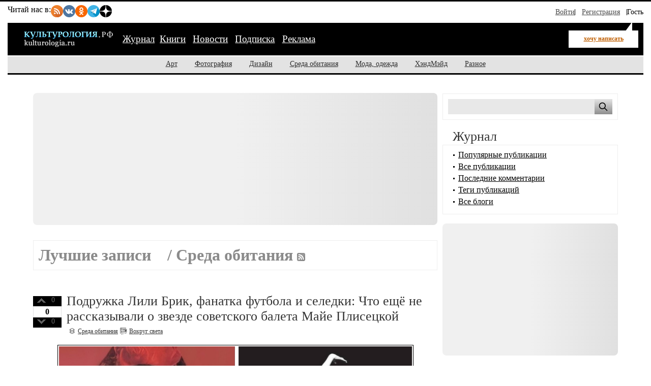

--- FILE ---
content_type: text/html; charset=utf-8
request_url: https://kulturologia.ru/blogs/category/environment/
body_size: 17506
content:
<!DOCTYPE html>
<html lang="ru">
<head>
	<meta charset="utf-8">
	<meta name="viewport" content="width=device-width, initial-scale=1">
	<title>Среда обитания - на Культурология.РФ</title>
	<meta name="description" content="Среда обитания на Культурология.РФ ">
	<meta name="keywords" content="Культурология.РФ, культура, искусство, арт, дизайн, фотография, скульптура, архитектура, мода, хендмейд, музыка, кино">
	<meta name="copyright" content="Культурология.РФ Все права защищены">
	<meta property="og:type" content="website">
	<meta property="og:url" content="https://kulturologia.ru">
	<meta property="og:title" content="Среда обитания - на Культурология.РФ">
	<meta property="og:description" content="Среда обитания на Культурология.РФ ">
	<meta property="og:locale" content="ru_RU">
	<meta property="og:image" content="https://kulturologia.ru/img/logo.gif">
	<meta property="og:image:alt" content="Культурология.РФ">
	<meta property="og:image:width" content="179">
	<meta property="og:image:height" content="38">
	<meta name="twitter:card" content="summary_large_image">
	<meta name="twitter:site" content="@kulturologia">
	<meta name="twitter:creator" content="@kulturologia">
	<meta property="fb:app_id" content="231083120296213">
	<meta property="fb:pages" content="129350063780282">
	<link rel="preload" href="/css/style-critical.css?v=22112025" as="style" onload="this.onload=null;this.rel='stylesheet'">
	<noscript><link rel="stylesheet" href="/css/style-critical.css?v=22112025"></noscript>
	<link rel="stylesheet" href="/css/style.css?v=22112025">
	<link rel="preload" href="/img/logo.svg" as="image" type="image/svg+xml">
	<link rel="icon" href="/favicon.ico" type="image/x-icon">
	<link rel="icon" href="/favicon.svg" type="image/svg+xml">
	<link rel="alternate" type="application/rss+xml" title="Культурология.РФ" href="https://kulturologia.ru/rss/">
	<meta name="yandex-verification" content="536833eeec7fea8b">
	<meta name="google-site-verification" content="8XWREyccBn8zFmRKCXBz6NtWvA1_k9kHBRocTrDcf-o">
	<script>window.yaContextCb=window.yaContextCb||[]</script>
	<script src="https://yandex.ru/ads/system/context.js" async></script>
<style>
	#menu-burger {opacity: 0; visibility: hidden;}
	.user-menu { opacity: 0; visibility: hidden;}
	.top-window {display:none;}
</style>
</head>
<body id="page-17" class="">
<!-- Yandex.RTB R-A-46902-30 фуллскрин десктоп -->
<script>
window.yaContextCb.push(()=>{
	Ya.Context.AdvManager.render({
		"blockId": "R-A-46902-30",
		"type": "fullscreen",
		"platform": "desktop"
	})
})
</script>
<!-- Yandex.RTB R-A-46902-33 фуллскрин мобильный -->
<script>
function initAd() {
	if (initAd.called) return;
	initAd.called = true;
	window.yaContextCb.push(() => {
		Ya.Context.AdvManager.render({
			"blockId": "R-A-46902-33",
			"type": "fullscreen", 
			"platform": "touch"
		});
	});
}
initAd.called = false;
[['click', document], ['scroll', window], ['keydown', document]]
.forEach(([event, element]) => {
	element.addEventListener(event, initAd, { once: true });
});
setTimeout(initAd, 10000);
</script>

	<div class="top-window" style="display:none;">
	<ul class="ul-top">
		<li><button class="hide-desktop burger-btn category-btn" aria-label="Меню"><span class="burger-line"></span><span class="burger-line"></span><span class="burger-line"></span></button></li>
		<li class="li-site"><a class="hide-mobile logotip-text" href="/" style="text-decoration:none" aria-label="Главная страница"><img src="/img/logo.svg" alt="Культурология" width="179"></a></li>
		<li><a id="share_tg" href="#" class="share-btn li-tg" data-service="tg" aria-label="Поделиться в Telegram"><span class="hide-mobile">Поделиться</span></a></li>
		<li><a id="share_vk" href="#" class="share-btn li-vk" data-service="vk" aria-label="Поделиться в ВКонтакте"><span class="hide-mobile">Поделиться</span></a></li>
		<li><a id="share_ok" href="#" class="share-btn li-ok" data-service="ok" aria-label="Поделиться в Одноклассниках"><span class="hide-mobile">Поделиться</span></a></li>
	</ul>
</div>
	<div id="container">
	<header>
	<nav id="menu-burger" class="hide-desktop">
	<i class="close right" title="Закрыть"></i>
		<ul class="mm-links">
	<li><a href="/blogs/" class=current>Журнал</a></li><li><a href="https://shop.novate.ru/" title="Книги">Книги</a></li>
<li><a href="/news/" title="Новости">Новости</a></li>
<li><a href="/subs/" title="Подписка">Подписка</a></li>
<li><a href="/adv/" title="Реклама">Реклама</a></li>

</ul>
		<ul>
	
<li><a href="https://kulturologia.ru/blogs/category/art/" title="Арт">Арт</a></li>
<li><a href="https://kulturologia.ru/blogs/category/photo/" title="Фотография">Фотография</a></li>
<li><a href="https://kulturologia.ru/blogs/category/design/" title="Дизайн">Дизайн</a></li> 
<li><a href="https://kulturologia.ru/blogs/category/environment/" class="current">Среда обитания</a></li>

<li><a href="https://kulturologia.ru/blogs/category/fashion/" title="Мода, одежда">Мода, одежда</a></li>
<li><a href="https://kulturologia.ru/blogs/category/hahdmade/" title="ХэндМэйд">ХэндМэйд</a></li>
<li><a href="https://kulturologia.ru/blogs/category/other/" title="Разное">Разное</a></li>
</ul>
	</nav>
		<nav id="menu-top">
<div class="other-channel" itemscope itemtype="https://schema.org/Organization">
	<meta itemprop="name" content="Культурология.Ру">
	<link itemprop="url" href="https://kulturologia.ru">
	<meta itemprop="image" content="/img/logo.gif">
	<div itemprop="address" itemscope itemtype="https://schema.org/PostalAddress">
		<meta itemprop="streetAddress" content="ул. Примерная, 123">
		<meta itemprop="addressLocality" content="Москва">
		<meta itemprop="telephone" content="no">
		<meta itemprop="addressCountry" content="RU">
		<meta itemprop="postalCode"  content="101000">
	</div>
	<span class="bold hide-mobile">Читай нас в: </span>
	<div class="social-links">
	<a class="pageNoFollow_hilite" rel="nofollow" target="_blank" href="//feeds.feedburner.com/kulturologia"><img class="social-link" alt="RSS-трансляция" src="/img/rss.svg" width="24" height="24" loading="lazy"></a>
	<a class="pageNoFollow_hilite" rel="nofollow" target="_blank" href="//vk.com/kulturologia"><img class="social-link" alt="Читать в ВКонтакте" src="/img/vk.svg" width="24" height="24" loading="lazy"></a>
	<a class="pageNoFollow_hilite" rel="nofollow" target="_blank" href="//ok.ru/kulturologia"><img alt="Читать в Одноклассниках" src="/img/ok.svg" class="social-link" width="24" height="24"></a>
	<a class="pageNoFollow_hilite" rel="nofollow" target="_blank" href="//t.me/joinchat/AAAAAENclyv-8rzLMF92Jw"><img alt="Читать в Telegram" src="/img/tg.svg" class="social-link" width="24" height="24" loading="lazy"></a>
	<a class="pageNoFollow_hilite" rel="nofollow" target="_blank" href="//dzen.ru/kulturologia"><img class="social-link" alt="Культурология в Дзен" src="/img/zen.svg" width="24" height="24" loading="lazy"></a>
</div>
</div>

<div id="login-win" style="display: none;"  data-noindex="true">
	<div class="header">
		<div class="title">Вход</div>
		<a href="/register/" class="register">Зарегистрироваться</a>
	</div>
	<div class="inner">
		<form action="/cgi-bin/main.cgi" method="POST">
		<input type="hidden" name="act" value="openid.dologin">
		<input type="hidden" name="referer" value="/blogs/category/environment/">
		<div class="title">Войти как пользователь:</div>
	<ul class="tabs">
		<li><img src="/img/facebook.jpg" loading="lazy" alt="Войти с помощью Facebook">&nbsp;<a href="/cgi-bin/main.cgi?act=auth.user_go&api=facebook">Facebook</a></li>
		<li><img src="/img/mailru.jpg" loading="lazy" alt="Войти с помощью Mail">&nbsp;<a href="/cgi-bin/main.cgi?act=auth.user_go&api=mailru">Mail.Ru</a></li>
		<li><img src="/img/twitter.jpg" loading="lazy"  alt="Войти с помощью Twitter">&nbsp;<a href="/cgi-bin/main.cgi?act=auth.user_go&api=twitter">Twitter</a></li>
		<li><img src="/img/vk.jpg" loading="lazy"  alt="Войти с помощью VK">&nbsp;<a href="/cgi-bin/main.cgi?act=auth.user_go&api=vkontakte">ВКонтакте</a></li>
		<li><img src="/img/openid.png" loading="lazy"  alt="Войти с помощью Open ID"><a id="openid" href="#openid">&nbsp;OpenID</a></li>
	</ul>
		<div class="tab-content" id="hello-tab">
			<p>Прочитайте и примите <a href="/terms/">правила сайта</a>. Если вы зарегистрированы на одном из этих сайтов, или у вас есть учетная запись OpenID, можно войти на Kulturologia.ru, используя свой аккаунт.</p>
			<p>Если у вас есть профиль на Kulturologia.ru, вы можете “привязать” к нему по одному аккаунту с каждого из этих сайтов.  Выберите сайт и следуйте инструкциям.</p>
		</div>
		<div class="tab-content" id="openid-tab">
			<p>Если вы зарегистрированы на других сайтах, авторизуйтесь по протоколу OpenID:</p>
			<input type="text" name="openid" value="Ваш логин" onFocus="if(this.value == 'Ваш логин') this.value='';" style="background:url(/img/openid/login-bg.gif) no-repeat; padding-left: 15px;" size="50"><select name="hostid"><option value="1">livejournal.com</option>
<option value="2">liveinternet.ru</option>
<option value="3">blogger.com</option>
<option>другой (укажите полный URL)</option></select>

			<div><input type="submit" value="Войти" class="formsubmit"></div>
		</div>
		</form>
		<div class="title">Войти по регистрации на Kulturologia.ru:</div>
<form method="post" action="/cgi-bin/main.cgi">
<input type="hidden" name="act" value="user.dologin">
	<table style="margin-left: -6px; border-spacing: 0; border-collapse: collapse;">
		<tr>
			<td><label>Логин</label> <input type="text" name="login" size="15" value="" class="forminput"></td>
			<td><label>Пароль</label> <input type="password" name="password" size="15" value="" class="forminput"></td>
			<td style="padding-top: 20px;"><input type="submit" value="Войти" class="formsubmit"></td>
		</tr>
		<tr>
			<td style="padding-top: 0;"><label><input type="checkbox" name="longcookie" value="1" checked> запомнить меня</label> <label><input type="checkbox" name="checkip" value="1" > только для этого IP</label></td>
			<td colspan="2" style="line-height: 18px; padding-top: 0;"><a href="/userhome/sendpassword/">Забыли пароль?</a><br><strong><a href="/register/">Зарегистрироваться</a></strong></td>
		</tr>
	</table>
</form>
	</div>
</div>
<ul class="login-form">
  <li class="login">
    <a href="/userhome/" onclick="showLogin(); return false;">Войти</a>
  </li>
  <li class="register">
    <a href="/register/">Регистрация</a>
  </li>
  <li class="guest-info">
    <span>Гость <i class="fa fa-user" aria-hidden="true"></i></span>
  </li>
</ul>

	</nav>
	<nav id="menu-main" aria-label="Основное меню">
		<div class="left">
			<div id="mm-logo">
				<button class="hide-desktop burger-btn category-btn" aria-label="Меню">
					<span class="burger-line"></span>
					<span class="burger-line"></span>
					<span class="burger-line"></span>
				</button>
				<a href="/" title="Культурология.Ру"><img src="/img/logo.svg" loading="eager" fetchpriority="high" decoding="async" id="logo" width="179" height="38" alt="Культурология.Ру"></a>
			</div>
			<i class="search-icon hide-desktop"></i>
			<div class="hide-mobile">
				<ul class="mm-links">
	<li><a href="/blogs/" class=current>Журнал</a></li><li><a href="https://shop.novate.ru/" title="Книги">Книги</a></li>
<li><a href="/news/" title="Новости">Новости</a></li>
<li><a href="/subs/" title="Подписка">Подписка</a></li>
<li><a href="/adv/" title="Реклама">Реклама</a></li>

</ul>
			</div>
			<div id="mm-ww">
				<a href="/blogs/newrecord/" class="need-login">хочу написать</a>
			</div>
		</div>
		<div class="search">
			<form id="search-form-top" action="/blogs/search/">
				<input type="text" name="query" id="search-input-top" placeholder="Найти на сайте">
			</form>
		</div>
	</nav>
	<nav id="sub-menu" class="hide-mobile">
		<ul>
	
<li><a href="https://kulturologia.ru/blogs/category/art/" title="Арт">Арт</a></li>
<li><a href="https://kulturologia.ru/blogs/category/photo/" title="Фотография">Фотография</a></li>
<li><a href="https://kulturologia.ru/blogs/category/design/" title="Дизайн">Дизайн</a></li> 
<li><a href="https://kulturologia.ru/blogs/category/environment/" class="current">Среда обитания</a></li>

<li><a href="https://kulturologia.ru/blogs/category/fashion/" title="Мода, одежда">Мода, одежда</a></li>
<li><a href="https://kulturologia.ru/blogs/category/hahdmade/" title="ХэндМэйд">ХэндМэйд</a></li>
<li><a href="https://kulturologia.ru/blogs/category/other/" title="Разное">Разное</a></li>
</ul>
	</nav>
</header>
		<div id="main-cont" class="page-wrapper">
			<div id="main">
				<main id="left">
					<!-- Yandex.RTB R-A-46902-18 -->
<div id="yandex_rtb_R-A-46902-18">
<div class="yandex-rtb-preloader height-250">
	<div class="preloader-spinner"></div>
</div>
</div>
<script>window.yaContextCb.push(()=>{
  Ya.Context.AdvManager.render({
	renderTo: 'yandex_rtb_R-A-46902-18',
	blockId: 'R-A-46902-18'
  })
})</script>
					<DIV class=bordered>
<DIV class=tagstitle>
<H1>Лучшие записи &nbsp&nbsp<!--noindex><a class="pageNoFollow_hilite" rel="nofollow" href="//feeds.feedburner.com/kulturologia"><img class="rss" alt="RSS-трансляция" src="/img/rss.png" border="0"></a>  <a class="pageNoFollow_hilite" rel="nofollow" href="//facebook.com/kulturologia"><img class="rss" alt="Читать в FaceBook" src="/img/facebook.jpg" border="0"></a> <a class="pageNoFollow_hilite" rel="nofollow" href="//twitter.com/kulturologia"><img alt="Читать в Twitter" src="/img/twitter.jpg" class="rss" border="0"></a> <a class="pageNoFollow_hilite" rel="nofollow" href="//vk.com/kulturologia"><img class="rss" alt="Читать в ВКонтакте" src="/img/vk.jpg" border="0"></a> <a class="pageNoFollow_hilite" rel="nofollow" href="//ok.ru/kulturologia"><img alt="Читать в Одноклассниках" src="/img/ok.png" class="rss" border="0"></a> <a class="pageNoFollow_hilite" rel="nofollow" href="//t.me/joinchat/AAAAAENclyv-8rzLMF92Jw"><img alt="Читать в Telegram" src="/img/telegram.png" class="rss" border="0"></a> <a class="pageNoFollow_hilite" rel="nofollow" href="//www.instagram.com/kulturologiaru/"><img class="rss" alt="Наш блог в Instagram" src="/img/insta.jpg" border="0"></a> <a class="pageNoFollow_hilite" rel="nofollow" href="//zen.yandex.ru/kulturologia"><img class="rss" alt="Наш канал в Яндекс Дзен" src="/img/zen.jpg" border="0"></a></noindex-->  / Среда обитания <a rel="nofollow" href="/blogs/category/environment/rss/"><img  class="rss" src="/img/rss.gif" alt="RSS-трансляция" border=0 class="rss"></a></H1></DIV></DIV><br>


<br>


<article class="post" itemscope itemtype="http://schema.org/BlogPosting">
<link rel="preload" href="https://kulturologia.ru/files/u30265/maiaplisetskaya-564001.jpg" as="image">


<div id=raterecord67024 class="r-vote">
<div class="r-pos">
<a href="#" onClick="return b_alert('Если вы хотите менять рейтинги, зарегистрируйтесь - это не сложно!')"><img src="/img/spacer.gif"  alt="+1" class="r-vote-btn" ></a> 0
</div>
<div class="neutral">
0
</div>
<div class="r-neg">
<a href="#" onClick="return b_alert('Если вы хотите менять рейтинги, зарегистрируйтесь - это не сложно!')"><img src="/img/spacer.gif" alt="-1" class="r-vote-btn"></a> 0
</div>

</div>
	<h2 itemprop="headline"><a href="https://kulturologia.ru/blogs/200126/67024/" itemprop="url">Подружка Лили Брик, фанатка футбола и селедки: Что ещё не рассказывали о звезде советского балета Майе Плисецкой</a></h2> 
	
	
	<div class="catname" itemprop="articleSection">
		<a rel="nofollow" href="https://kulturologia.ru/blogs/category/environment/" title="Категория Среда обитания">
			<span itemprop="genre">Среда обитания</span>
		</a>
	</div>
	<div class="blogname" itemprop="articleSection">
		<a rel="nofollow" href="https://kulturologia.ru/blogs/show/world/" title="Блог Вокруг света">
			<span itemprop="genre">Вокруг света</span>
		</a>
	</div>
	<div class="content" itemprop="articleBody">
		<meta class="preview-img" itemprop="image" content="/preview/67024s1.jpg">
		<div class="bb-img" style="text-align: center;">
			<picture>
				<source media="(max-width: 760px)" srcset="https://kulturologia.ru/preview/67024s3.jpg">
				<source media="(min-width: 761px)" srcset="https://kulturologia.ru/files/u30265/maiaplisetskaya-564001.jpg  700w" sizes="700px"><img src="https://kulturologia.ru/files/u30265/maiaplisetskaya-564001.jpg" data-src="https://kulturologia.ru/files/u30265/maiaplisetskaya-564001.jpg" alt="Подружка Лили Брик, фанатка футбола и селедки: Что ещё не рассказывали о звезде советского балета Майе Плисецкой"  fetchpriority="high" loading="eager" decoding="async" width="700" height="450" style="height: auto; ">
			</picture>
		</div><br >
		Майя Плисецкая не нуждается в представлении. Ее называли «первой леди танца», ее обожали, ее уважали, ей завидовали. Ее жизненный путь был ярким, она оставила мировой культуре огромное творческое наследие. Майя Плисецкая еще до 30 лет стала легендой балета, и свою утонченность она сохраняла в быту, будучи при этом независимой и решительной. Плисецкая из тех людей, чья величина безусловна. Яркие факты из жизни легенды в нашем материале.
		
	</div>
	<div class="readmore"><a href="https://kulturologia.ru/blogs/200126/67024/">читать дальше</a></div>
	<div class="tags" itemprop="keywords"><a href="https://kulturologia.ru/blogs/tags/%D0%B4%D0%B7%D0%B5%D0%BD/" rel="nofollow">дзен</a>, <a href="https://kulturologia.ru/blogs/tags/%D0%B1%D0%B0%D0%BB%D0%B5%D1%82/" rel="nofollow">балет</a>, <a href="https://kulturologia.ru/blogs/tags/%D0%B8%D1%81%D0%BA%D1%83%D1%81%D1%81%D1%82%D0%B2%D0%BE/" rel="nofollow">искусство</a>, <a href="https://kulturologia.ru/blogs/tags/%D1%82%D0%B0%D0%BD%D1%86%D1%8B/" rel="nofollow">танцы</a>, <a href="https://kulturologia.ru/blogs/tags/%D0%A1%D0%A1%D0%A1%D0%A0%D0%AE%20%D0%9C%D0%B0%D0%B9%D1%8F%20%D0%9F%D0%BB%D0%B8%D1%81%D0%B5%D1%86%D0%BA%D0%B0%D1%8F/" rel="nofollow">СССРЮ Майя Плисецкая</a></div>
	<div class="meta">
		<i title="Поделиться" class="fa-share-nodes" data-url="https://kulturologia.ru/blogs/200126/67024/" data-title="Подружка Лили Брик, фанатка футбола и селедки: Что ещё не рассказывали о звезде советского балета Майе Плисецкой"></i>
		<div class="com" itemprop="commentCount">
			<meta itemprop="commentCount" content="0">
			<a href="https://kulturologia.ru/blogs/200126/67024/#comments" title="Комментариев 0">0</a>								
		</div>
		<div class="view" itemprop="interactionStatistic" itemscope itemtype="https://schema.org/InteractionCounter">
			<meta itemprop="interactionType" content="https://schema.org/ViewAction">
			<meta itemprop="userInteractionCount" content="606">
			<span>606</span>
		</div>
		<div class="dat">
			<time datetime="2026-01-20T17:50:00+03:00" itemprop="datePublished" content="2026-01-20T17:50:00+03:00">2026-01-20 17:50</time>
		</div>
		<div class="usr">
			<a rel="nofollow" href="https://kulturologia.ru/user/30265/" itemprop="author" itemscope itemtype="http://schema.org/Person">
				<span itemprop="name">&nbsp;GossipGirl</span><link itemprop="url" href="https://kulturologia.ru/user/30265/">
			</a>
		</div>
		<div class="block"><a rel="nofollow" href="/cgi-bin/main.cgi?act=blog.doaddbookmark&recordid=67024" target=_blank onClick="return b_openWindow('/cgi-bin/main.cgi?act=blog.doaddbookmark&recordid=67024', 300, 200)"><img src="/img/meta-fav.gif" width="12" height="10" alt="В закладки" class="img"></a></div>
		<div class="pri last"><a rel="nofollow" href="https://kulturologia.ru/blogs/200126/67024/?print=1" target=_blank title="Печать"></a></div>
		
	</div>
	
</article>
<!----><article class="post" itemscope itemtype="http://schema.org/BlogPosting">



<div id=raterecord65033 class="r-vote">
<div class="r-pos">
<a href="#" onClick="return b_alert('Если вы хотите менять рейтинги, зарегистрируйтесь - это не сложно!')"><img src="/img/spacer.gif"  alt="+1" class="r-vote-btn" ></a> 1
</div>
<div class="positive">
+1
</div>
<div class="r-neg">
<a href="#" onClick="return b_alert('Если вы хотите менять рейтинги, зарегистрируйтесь - это не сложно!')"><img src="/img/spacer.gif" alt="-1" class="r-vote-btn"></a> 0
</div>

</div>
	<h2 itemprop="headline"><a href="https://kulturologia.ru/blogs/150126/65033/" itemprop="url">В чем секрет 1000-летнего «Лондонского каменя», о котором писал Шекспир и не только </a></h2> 
	
	
	<div class="catname" itemprop="articleSection">
		<a rel="nofollow" href="https://kulturologia.ru/blogs/category/environment/" title="Категория Среда обитания">
			<span itemprop="genre">Среда обитания</span>
		</a>
	</div>
	<div class="blogname" itemprop="articleSection">
		<a rel="nofollow" href="https://kulturologia.ru/blogs/show/world/" title="Блог Вокруг света">
			<span itemprop="genre">Вокруг света</span>
		</a>
	</div>
	<div class="content" itemprop="articleBody">
		<meta class="preview-img" itemprop="image" content="/preview/65033s1.jpg">
		<div class="bb-img" style="text-align: center;">
			<picture>
				<source media="(max-width: 760px)" srcset="https://kulturologia.ru/preview/65033s3.jpg">
				<source media="(min-width: 761px)" srcset="https://kulturologia.ru/files/u30255/londonskiy-kamen.JPG  700w" sizes="700px"><img src="https://kulturologia.ru/files/u30255/londonskiy-kamen.JPG" data-src="https://kulturologia.ru/files/u30255/londonskiy-kamen.JPG" alt="В чем секрет 1000-летнего «Лондонского каменя», о котором писал Шекспир и не только "  loading="lazy" decoding="async" width="700" height="450" style="height: auto; ">
			</picture>
		</div><br >
		
Тысячи людей ежедневно проходят по Кэннон-стрит в центре Лондона, в нескольких минутах ходьбы от Лондонского Тауэра, не обращая внимания на маленькое зарешеченное окно в полуподвальном помещении дома номер 111 со встроенным в стену стеклянным корпусом, напоминающим декоративный люк с тусклой подсветкой. Если заглянуть внутрь, можно увидеть большой, ничем не примечательный камень неправильной формы, но это только на первый взгляд, если не знать его удивительную историю.
		
	</div>
	<div class="readmore"><a href="https://kulturologia.ru/blogs/150126/65033/">читать дальше</a></div>
	<div class="tags" itemprop="keywords"><a href="https://kulturologia.ru/blogs/tags/%D0%9B%D0%BE%D0%BD%D0%B4%D0%BE%D0%BD/" rel="nofollow">Лондон</a>, <a href="https://kulturologia.ru/blogs/tags/%D0%90%D0%BD%D0%B3%D0%BB%D0%B8%D1%8F/" rel="nofollow">Англия</a>, <a href="https://kulturologia.ru/blogs/tags/%D0%9B%D0%BE%D0%BD%D0%B4%D0%BE%D0%BD%D1%81%D0%BA%D0%B8%D0%B9%20%D0%BA%D0%B0%D0%BC%D0%B5%D0%BD%D1%8C/" rel="nofollow">Лондонский камень</a></div>
	<div class="meta">
		<i title="Поделиться" class="fa-share-nodes" data-url="https://kulturologia.ru/blogs/150126/65033/" data-title="В чем секрет 1000-летнего «Лондонского каменя», о котором писал Шекспир и не только "></i>
		<div class="com" itemprop="commentCount">
			<meta itemprop="commentCount" content="0">
			<a href="https://kulturologia.ru/blogs/150126/65033/#comments" title="Комментариев 0">0</a>								
		</div>
		<div class="view" itemprop="interactionStatistic" itemscope itemtype="https://schema.org/InteractionCounter">
			<meta itemprop="interactionType" content="https://schema.org/ViewAction">
			<meta itemprop="userInteractionCount" content="1184">
			<span>1184</span>
		</div>
		<div class="dat">
			<time datetime="2026-01-15T23:15:00+03:00" itemprop="datePublished" content="2026-01-15T23:15:00+03:00">2026-01-15 23:15</time>
		</div>
		<div class="usr">
			<a rel="nofollow" href="https://kulturologia.ru/user/30255/" itemprop="author" itemscope itemtype="http://schema.org/Person">
				<span itemprop="name">&nbsp;LiudmilaS</span><link itemprop="url" href="https://kulturologia.ru/user/30255/">
			</a>
		</div>
		<div class="block"><a rel="nofollow" href="/cgi-bin/main.cgi?act=blog.doaddbookmark&recordid=65033" target=_blank onClick="return b_openWindow('/cgi-bin/main.cgi?act=blog.doaddbookmark&recordid=65033', 300, 200)"><img src="/img/meta-fav.gif" width="12" height="10" alt="В закладки" class="img"></a></div>
		<div class="pri last"><a rel="nofollow" href="https://kulturologia.ru/blogs/150126/65033/?print=1" target=_blank title="Печать"></a></div>
		
	</div>
	
</article>
<!----><article class="post" itemscope itemtype="http://schema.org/BlogPosting">



<div id=raterecord66960 class="r-vote">
<div class="r-pos">
<a href="#" onClick="return b_alert('Если вы хотите менять рейтинги, зарегистрируйтесь - это не сложно!')"><img src="/img/spacer.gif"  alt="+1" class="r-vote-btn" ></a> 0
</div>
<div class="neutral">
0
</div>
<div class="r-neg">
<a href="#" onClick="return b_alert('Если вы хотите менять рейтинги, зарегистрируйтесь - это не сложно!')"><img src="/img/spacer.gif" alt="-1" class="r-vote-btn"></a> 0
</div>

</div>
	<h2 itemprop="headline"><a href="https://kulturologia.ru/blogs/140126/66960/" itemprop="url">На ком женаты 8 самых непубличных  миллиардеров Европы: Модель, гонщица, принцесса  и не только</a></h2> 
	
	
	<div class="catname" itemprop="articleSection">
		<a rel="nofollow" href="https://kulturologia.ru/blogs/category/environment/" title="Категория Среда обитания">
			<span itemprop="genre">Среда обитания</span>
		</a>
	</div>
	<div class="blogname" itemprop="articleSection">
		<a rel="nofollow" href="https://kulturologia.ru/blogs/show/world/" title="Блог Вокруг света">
			<span itemprop="genre">Вокруг света</span>
		</a>
	</div>
	<div class="content" itemprop="articleBody">
		<meta class="preview-img" itemprop="image" content="/preview/66960s1.jpg">
		<div class="bb-img" style="text-align: center;">
			<picture>
				<source media="(max-width: 760px)" srcset="https://kulturologia.ru/preview/66960s3.jpg">
				<source media="(min-width: 761px)" srcset="https://kulturologia.ru/files/u30265/nakomzhenyatsyamilliardery.jpg  700w" sizes="700px"><img src="https://kulturologia.ru/files/u30265/nakomzhenyatsyamilliardery.jpg" data-src="https://kulturologia.ru/files/u30265/nakomzhenyatsyamilliardery.jpg" alt="На ком женаты 8 самых непубличных  миллиардеров Европы: Модель, гонщица, принцесса  и не только"  loading="lazy" decoding="async" width="700" height="450" style="height: auto; ">
			</picture>
		</div><br >
		
Представители “старых денег” Европы не очень любят выставлять напоказ личную жизнь, чем только подогревают интерес. Наследники европейских бизнес-династий выбирают себе в жены самых разных женщин и это не всегда про слияние капиталов, но также про любовь и настоящие чувства. Но как бы не отличались жены миллиардеров из нашего списка, в одном они схожи - ценят приватность и тишину.
		
	</div>
	<div class="readmore"><a href="https://kulturologia.ru/blogs/140126/66960/">читать дальше</a></div>
	<div class="tags" itemprop="keywords"><a href="https://kulturologia.ru/blogs/tags/%D0%B4%D0%B7%D0%B5%D0%BD/" rel="nofollow">дзен</a>, <a href="https://kulturologia.ru/blogs/tags/%D0%B4%D0%B5%D0%BD%D1%8C%D0%B3%D0%B8/" rel="nofollow">деньги</a>, <a href="https://kulturologia.ru/blogs/tags/%D0%BB%D1%8E%D0%B1%D0%BE%D0%B2%D1%8C/" rel="nofollow">любовь</a>, <a href="https://kulturologia.ru/blogs/tags/%D1%81%D0%B2%D0%B0%D0%B4%D1%8C%D0%B1%D0%B0/" rel="nofollow">свадьба</a>, <a href="https://kulturologia.ru/blogs/tags/%D0%B1%D1%80%D0%B0%D0%BA/" rel="nofollow">брак</a>, <a href="https://kulturologia.ru/blogs/tags/%D0%BC%D0%B8%D0%BB%D0%BB%D0%B8%D0%B0%D1%80%D0%B4%D0%B5%D1%80%D1%8B/" rel="nofollow">миллиардеры</a></div>
	<div class="meta">
		<i title="Поделиться" class="fa-share-nodes" data-url="https://kulturologia.ru/blogs/140126/66960/" data-title="На ком женаты 8 самых непубличных  миллиардеров Европы: Модель, гонщица, принцесса  и не только"></i>
		<div class="com" itemprop="commentCount">
			<meta itemprop="commentCount" content="0">
			<a href="https://kulturologia.ru/blogs/140126/66960/#comments" title="Комментариев 0">0</a>								
		</div>
		<div class="view" itemprop="interactionStatistic" itemscope itemtype="https://schema.org/InteractionCounter">
			<meta itemprop="interactionType" content="https://schema.org/ViewAction">
			<meta itemprop="userInteractionCount" content="1256">
			<span>1256</span>
		</div>
		<div class="dat">
			<time datetime="2026-01-14T15:00:00+03:00" itemprop="datePublished" content="2026-01-14T15:00:00+03:00">2026-01-14 15:00</time>
		</div>
		<div class="usr">
			<a rel="nofollow" href="https://kulturologia.ru/user/30265/" itemprop="author" itemscope itemtype="http://schema.org/Person">
				<span itemprop="name">&nbsp;GossipGirl</span><link itemprop="url" href="https://kulturologia.ru/user/30265/">
			</a>
		</div>
		<div class="block"><a rel="nofollow" href="/cgi-bin/main.cgi?act=blog.doaddbookmark&recordid=66960" target=_blank onClick="return b_openWindow('/cgi-bin/main.cgi?act=blog.doaddbookmark&recordid=66960', 300, 200)"><img src="/img/meta-fav.gif" width="12" height="10" alt="В закладки" class="img"></a></div>
		<div class="pri last"><a rel="nofollow" href="https://kulturologia.ru/blogs/140126/66960/?print=1" target=_blank title="Печать"></a></div>
		
	</div>
	
</article>
<!----><article class="post" itemscope itemtype="http://schema.org/BlogPosting">



<div id=raterecord62255 class="r-vote">
<div class="r-pos">
<a href="#" onClick="return b_alert('Если вы хотите менять рейтинги, зарегистрируйтесь - это не сложно!')"><img src="/img/spacer.gif"  alt="+1" class="r-vote-btn" ></a> 0
</div>
<div class="neutral">
0
</div>
<div class="r-neg">
<a href="#" onClick="return b_alert('Если вы хотите менять рейтинги, зарегистрируйтесь - это не сложно!')"><img src="/img/spacer.gif" alt="-1" class="r-vote-btn"></a> 0
</div>

</div>
	<h2 itemprop="headline"><a href="https://kulturologia.ru/blogs/120126/62255/" itemprop="url">45 лет терпела измены ради семьи, но за год погибли сын-актер и муж-режиссер: Как Нина Меньшикова осталась одна и приняла удар судьбы</a></h2> 
	
	
	<div class="catname" itemprop="articleSection">
		<a rel="nofollow" href="https://kulturologia.ru/blogs/category/environment/" title="Категория Среда обитания">
			<span itemprop="genre">Среда обитания</span>
		</a>
	</div>
	<div class="blogname" itemprop="articleSection">
		<a rel="nofollow" href="https://kulturologia.ru/blogs/show/world/" title="Блог Вокруг света">
			<span itemprop="genre">Вокруг света</span>
		</a>
	</div>
	<div class="content" itemprop="articleBody">
		<meta class="preview-img" itemprop="image" content="/preview/62255s1.jpg">
		<div class="bb-img" style="text-align: center;">
			<picture>
				<source media="(max-width: 760px)" srcset="https://kulturologia.ru/preview/62255s3.jpg">
				<source media="(min-width: 761px)" srcset="https://kulturologia.ru/files/u11119/photo_2024-11-18_15-39-12.jpg  700w" sizes="700px"><img src="https://kulturologia.ru/files/u11119/photo_2024-11-18_15-39-12.jpg" data-src="https://kulturologia.ru/files/u11119/photo_2024-11-18_15-39-12.jpg" alt="45 лет терпела измены ради семьи, но за год погибли сын-актер и муж-режиссер: Как Нина Меньшикова осталась одна и приняла удар судьбы"  loading="lazy" decoding="async" width="700" height="450" style="height: auto; ">
			</picture>
		</div><br >
		

Нина Меньшикова в памяти поклонников советского кино осталась как воплощение подлинной женственности, той самой «тихой силы», которая способна укрощать бури. Зрители полюбили её как маму Веру из культовых «Девчат» — женщину мудрую, спокойную, умеющую прощать. Мало кто знал, что в реальной жизни актриса ежедневно совершала подвиг куда более масштабный: она положила свою карьеру и саму себя на алтарь любви к гениальному и непростому мужу, режиссеру Станиславу Ростоцкому. Судьба подарила ей великое счастье, но в конце пути потребовала за него невыносимую цену.
		
	</div>
	<div class="readmore"><a href="https://kulturologia.ru/blogs/120126/62255/">читать дальше</a></div>
	<div class="tags" itemprop="keywords"><a href="https://kulturologia.ru/blogs/tags/%D0%BC%D0%BE%D0%BD%D0%B0%D1%80%D1%85%D0%B8%D1%8F/" rel="nofollow">монархия</a>, <a href="https://kulturologia.ru/blogs/tags/%D0%BA%D0%BE%D1%80%D0%BE%D0%BD%D0%B0/" rel="nofollow">корона</a>, <a href="https://kulturologia.ru/blogs/tags/%D0%91%D0%9A%D0%A1/" rel="nofollow">БКС</a>, <a href="https://kulturologia.ru/blogs/tags/%D0%92%D0%B5%D0%BB%D0%B8%D0%BA%D0%BE%D0%B1%D1%80%D0%B8%D1%82%D0%B0%D0%BD%D0%B8%D1%8F/" rel="nofollow">Великобритания</a>, <a href="https://kulturologia.ru/blogs/tags/%D0%BA%D0%BE%D1%80%D0%BE%D0%BB%D1%8C/" rel="nofollow">король</a>, <a href="https://kulturologia.ru/blogs/tags/%D0%BF%D1%80%D0%B8%D0%BD%D1%86/" rel="nofollow">принц</a>, <a href="https://kulturologia.ru/blogs/tags/%D0%BF%D1%80%D0%B8%D0%BD%D1%86%D0%B5%D1%81%D1%81%D0%B0/" rel="nofollow">принцесса</a>, <a href="https://kulturologia.ru/blogs/tags/%D0%BF%D1%80%D0%B8%D0%BD%D1%86%20%D0%A3%D0%B8%D0%BB%D1%8C%D1%8F%D0%BC/" rel="nofollow">принц Уильям</a>, <a href="https://kulturologia.ru/blogs/tags/%D0%9A%D0%B5%D0%B9%D1%82%20%D0%9C%D0%B8%D0%B4%D0%B4%D0%BB%D1%82%D0%BE%D0%BD/" rel="nofollow">Кейт Миддлтон</a></div>
	<div class="meta">
		<i title="Поделиться" class="fa-share-nodes" data-url="https://kulturologia.ru/blogs/120126/62255/" data-title="45 лет терпела измены ради семьи, но за год погибли сын-актер и муж-режиссер: Как Нина Меньшикова осталась одна и приняла удар судьбы"></i>
		<div class="com" itemprop="commentCount">
			<meta itemprop="commentCount" content="0">
			<a href="https://kulturologia.ru/blogs/120126/62255/#comments" title="Комментариев 0">0</a>								
		</div>
		<div class="view" itemprop="interactionStatistic" itemscope itemtype="https://schema.org/InteractionCounter">
			<meta itemprop="interactionType" content="https://schema.org/ViewAction">
			<meta itemprop="userInteractionCount" content="1898">
			<span>1898</span>
		</div>
		<div class="dat">
			<time datetime="2026-01-12T23:49:00+03:00" itemprop="datePublished" content="2026-01-12T23:49:00+03:00">2026-01-12 23:49</time>
		</div>
		<div class="usr">
			<a rel="nofollow" href="https://kulturologia.ru/user/11119/" itemprop="author" itemscope itemtype="http://schema.org/Person">
				<span itemprop="name">&nbsp;oldturtle</span><link itemprop="url" href="https://kulturologia.ru/user/11119/">
			</a>
		</div>
		<div class="block"><a rel="nofollow" href="/cgi-bin/main.cgi?act=blog.doaddbookmark&recordid=62255" target=_blank onClick="return b_openWindow('/cgi-bin/main.cgi?act=blog.doaddbookmark&recordid=62255', 300, 200)"><img src="/img/meta-fav.gif" width="12" height="10" alt="В закладки" class="img"></a></div>
		<div class="pri last"><a rel="nofollow" href="https://kulturologia.ru/blogs/120126/62255/?print=1" target=_blank title="Печать"></a></div>
		
	</div>
	
</article>
<!----><article class="post" itemscope itemtype="http://schema.org/BlogPosting">



<div id=raterecord66945 class="r-vote">
<div class="r-pos">
<a href="#" onClick="return b_alert('Если вы хотите менять рейтинги, зарегистрируйтесь - это не сложно!')"><img src="/img/spacer.gif"  alt="+1" class="r-vote-btn" ></a> 0
</div>
<div class="neutral">
0
</div>
<div class="r-neg">
<a href="#" onClick="return b_alert('Если вы хотите менять рейтинги, зарегистрируйтесь - это не сложно!')"><img src="/img/spacer.gif" alt="-1" class="r-vote-btn"></a> 0
</div>

</div>
	<h2 itemprop="headline"><a href="https://kulturologia.ru/blogs/110126/66945/" itemprop="url">Как тысячи лет в Африке живет белокожий народ: Что с ними в наши дни?</a></h2> 
	
	
	<div class="catname" itemprop="articleSection">
		<a rel="nofollow" href="https://kulturologia.ru/blogs/category/environment/" title="Категория Среда обитания">
			<span itemprop="genre">Среда обитания</span>
		</a>
	</div>
	<div class="blogname" itemprop="articleSection">
		<a rel="nofollow" href="https://kulturologia.ru/blogs/show/world/" title="Блог Вокруг света">
			<span itemprop="genre">Вокруг света</span>
		</a>
	</div>
	<div class="content" itemprop="articleBody">
		<meta class="preview-img" itemprop="image" content="/preview/66945s1.jpg">
		<div class="bb-img" style="text-align: center;">
			<picture>
				<source media="(max-width: 760px)" srcset="https://kulturologia.ru/preview/66945s3.jpg">
				<source media="(min-width: 761px)" srcset="https://kulturologia.ru/files/u11119/amazahi-7.jpg  700w" sizes="700px"><img src="https://kulturologia.ru/files/u11119/amazahi-7.jpg" data-src="https://kulturologia.ru/files/u11119/amazahi-7.jpg" alt="Как тысячи лет в Африке живет белокожий народ: Что с ними в наши дни?"  loading="lazy" decoding="async" width="700" height="450" style="height: auto; ">
			</picture>
		</div><br >
		
Принято считать, что коренное население Африки — это люди с тёмной кожей или хотя бы просто очень смуглые и темноволосые. Удивительно, но это совсем не так. Оказывается, почти 15 000 лет на территории Северной Африки проживают люди с белой кожей. Часто их именуют берберами, но это обобщённое название. На самом деле этот древний народ — амазахи. У них своя многовековая история и культура. Так кто они и откуда пришли?
		
	</div>
	<div class="readmore"><a href="https://kulturologia.ru/blogs/110126/66945/">читать дальше</a></div>
	<div class="tags" itemprop="keywords"><a href="https://kulturologia.ru/blogs/tags/%D0%B4%D0%B7%D0%B5%D0%BD/" rel="nofollow">дзен</a>, <a href="https://kulturologia.ru/blogs/tags/%D0%B0%D0%BC%D0%B0%D0%B7%D0%B0%D1%85%D0%B8/" rel="nofollow">амазахи</a>, <a href="https://kulturologia.ru/blogs/tags/%D0%90%D1%84%D1%80%D0%B8%D0%BA%D0%B0/" rel="nofollow">Африка</a>, <a href="https://kulturologia.ru/blogs/tags/%D0%BD%D0%B0%D1%80%D0%BE%D0%B4/" rel="nofollow">народ</a>, <a href="https://kulturologia.ru/blogs/tags/%D0%BC%D0%B8%D1%80/" rel="nofollow">мир</a>, <a href="https://kulturologia.ru/blogs/tags/%D0%BE%D0%B1%D1%89%D0%B5%D1%81%D1%82%D0%B2%D0%BE/" rel="nofollow">общество</a></div>
	<div class="meta">
		<i title="Поделиться" class="fa-share-nodes" data-url="https://kulturologia.ru/blogs/110126/66945/" data-title="Как тысячи лет в Африке живет белокожий народ: Что с ними в наши дни?"></i>
		<div class="com" itemprop="commentCount">
			<meta itemprop="commentCount" content="0">
			<a href="https://kulturologia.ru/blogs/110126/66945/#comments" title="Комментариев 0">0</a>								
		</div>
		<div class="view" itemprop="interactionStatistic" itemscope itemtype="https://schema.org/InteractionCounter">
			<meta itemprop="interactionType" content="https://schema.org/ViewAction">
			<meta itemprop="userInteractionCount" content="1615">
			<span>1615</span>
		</div>
		<div class="dat">
			<time datetime="2026-01-11T08:52:00+03:00" itemprop="datePublished" content="2026-01-11T08:52:00+03:00">2026-01-11 08:52</time>
		</div>
		<div class="usr">
			<a rel="nofollow" href="https://kulturologia.ru/user/30280/" itemprop="author" itemscope itemtype="http://schema.org/Person">
				<span itemprop="name">&nbsp;MaIra</span><link itemprop="url" href="https://kulturologia.ru/user/30280/">
			</a>
		</div>
		<div class="block"><a rel="nofollow" href="/cgi-bin/main.cgi?act=blog.doaddbookmark&recordid=66945" target=_blank onClick="return b_openWindow('/cgi-bin/main.cgi?act=blog.doaddbookmark&recordid=66945', 300, 200)"><img src="/img/meta-fav.gif" width="12" height="10" alt="В закладки" class="img"></a></div>
		<div class="pri last"><a rel="nofollow" href="https://kulturologia.ru/blogs/110126/66945/?print=1" target=_blank title="Печать"></a></div>
		
	</div>
	
</article>
<!--<div id="yandex_rtb_R-A-46902-22"></div><script>window.yaContextCb.push(()=>{ Ya.Context.AdvManager.render({ renderTo: 'yandex_rtb_R-A-46902-22', blockId: 'R-A-46902-22' }) })</script><br><br>--><article class="post" itemscope itemtype="http://schema.org/BlogPosting">



<div id=raterecord66922 class="r-vote">
<div class="r-pos">
<a href="#" onClick="return b_alert('Если вы хотите менять рейтинги, зарегистрируйтесь - это не сложно!')"><img src="/img/spacer.gif"  alt="+1" class="r-vote-btn" ></a> 0
</div>
<div class="neutral">
0
</div>
<div class="r-neg">
<a href="#" onClick="return b_alert('Если вы хотите менять рейтинги, зарегистрируйтесь - это не сложно!')"><img src="/img/spacer.gif" alt="-1" class="r-vote-btn"></a> 0
</div>

</div>
	<h2 itemprop="headline"><a href="https://kulturologia.ru/blogs/080126/66922/" itemprop="url">Задолго до Мадуро: 7 случаев, когда ещё США захватывали чужих президентов</a></h2> 
	
	
	<div class="catname" itemprop="articleSection">
		<a rel="nofollow" href="https://kulturologia.ru/blogs/category/environment/" title="Категория Среда обитания">
			<span itemprop="genre">Среда обитания</span>
		</a>
	</div>
	<div class="blogname" itemprop="articleSection">
		<a rel="nofollow" href="https://kulturologia.ru/blogs/show/world/" title="Блог Вокруг света">
			<span itemprop="genre">Вокруг света</span>
		</a>
	</div>
	<div class="content" itemprop="articleBody">
		<meta class="preview-img" itemprop="image" content="/preview/66922s1.jpg">
		<div class="bb-img" style="text-align: center;">
			<picture>
				<source media="(max-width: 760px)" srcset="https://kulturologia.ru/preview/66922s3.jpg">
				<source media="(min-width: 761px)" srcset="https://kulturologia.ru/files/u11119/madururur.jpg  700w" sizes="700px"><img src="https://kulturologia.ru/files/u11119/madururur.jpg" data-src="https://kulturologia.ru/files/u11119/madururur.jpg" alt="Задолго до Мадуро: 7 случаев, когда ещё США захватывали чужих президентов"  loading="lazy" decoding="async" width="700" height="450" style="height: auto; ">
			</picture>
		</div><br >
		
3 января 2006 года вооруженные силы США осуществили военное вторжение в Венесуэлу. В рамках операции «Абсолютная решимость» территория южноамериканского государства подверглась ракетно-бомбовым ударам. Однако, наиболее скандальным результатом спецоперации стало похищение президент Венесуэлы Николаса Мадуро и его супруги Силии Флорес усилиями американского спецназа «Дельта». Всё это хороший повод вспомнить другие военные и теневые операции, приведшие к свержению глав государств.
		
	</div>
	<div class="readmore"><a href="https://kulturologia.ru/blogs/080126/66922/">читать дальше</a></div>
	<div class="tags" itemprop="keywords"><a href="https://kulturologia.ru/blogs/tags/%D0%9C%D0%B0%D0%B4%D1%83%D1%80%D0%BE/" rel="nofollow">Мадуро</a>, <a href="https://kulturologia.ru/blogs/tags/%D0%A1%D0%A8%D0%90/" rel="nofollow">США</a>, <a href="https://kulturologia.ru/blogs/tags/%D0%BF%D1%80%D0%B5%D0%B7%D0%B8%D0%B4%D0%B5%D0%BD%D1%82/" rel="nofollow">президент</a>, <a href="https://kulturologia.ru/blogs/tags/%D0%BF%D0%BE%D1%85%D0%B8%D1%89%D0%B5%D0%BD%D0%B8%D0%B5/" rel="nofollow">похищение</a>, <a href="https://kulturologia.ru/blogs/tags/%D1%81%D0%BF%D0%B5%D1%86%D0%BE%D0%BF%D0%B5%D1%80%D0%B0%D1%86%D0%B8%D1%8F/" rel="nofollow">спецоперация</a>, <a href="https://kulturologia.ru/blogs/tags/%D1%82%D0%B5%D0%BD%D0%B5%D0%B2%D0%B0%D1%8F%20%D0%BE%D0%BF%D0%B5%D1%80%D0%B0%D1%86%D0%B8%D1%8F/" rel="nofollow">теневая операция</a>, <a href="https://kulturologia.ru/blogs/tags/%D1%82%D0%B5%D1%80%D1%80%D0%BE%D1%80%D0%B8%D0%B7%D0%BC/" rel="nofollow">терроризм</a>, <a href="https://kulturologia.ru/blogs/tags/%D1%81%D0%BF%D0%B5%D1%86%D1%81%D0%BB%D1%83%D0%B6%D0%B1%D1%8B/" rel="nofollow">спецслужбы</a></div>
	<div class="meta">
		<i title="Поделиться" class="fa-share-nodes" data-url="https://kulturologia.ru/blogs/080126/66922/" data-title="Задолго до Мадуро: 7 случаев, когда ещё США захватывали чужих президентов"></i>
		<div class="com" itemprop="commentCount">
			<meta itemprop="commentCount" content="0">
			<a href="https://kulturologia.ru/blogs/080126/66922/#comments" title="Комментариев 0">0</a>								
		</div>
		<div class="view" itemprop="interactionStatistic" itemscope itemtype="https://schema.org/InteractionCounter">
			<meta itemprop="interactionType" content="https://schema.org/ViewAction">
			<meta itemprop="userInteractionCount" content="1364">
			<span>1364</span>
		</div>
		<div class="dat">
			<time datetime="2026-01-08T21:11:00+03:00" itemprop="datePublished" content="2026-01-08T21:11:00+03:00">2026-01-8 21:11</time>
		</div>
		<div class="usr">
			<a rel="nofollow" href="https://kulturologia.ru/user/11119/" itemprop="author" itemscope itemtype="http://schema.org/Person">
				<span itemprop="name">&nbsp;oldturtle</span><link itemprop="url" href="https://kulturologia.ru/user/11119/">
			</a>
		</div>
		<div class="block"><a rel="nofollow" href="/cgi-bin/main.cgi?act=blog.doaddbookmark&recordid=66922" target=_blank onClick="return b_openWindow('/cgi-bin/main.cgi?act=blog.doaddbookmark&recordid=66922', 300, 200)"><img src="/img/meta-fav.gif" width="12" height="10" alt="В закладки" class="img"></a></div>
		<div class="pri last"><a rel="nofollow" href="https://kulturologia.ru/blogs/080126/66922/?print=1" target=_blank title="Печать"></a></div>
		
	</div>
	
</article>
<!----><article class="post" itemscope itemtype="http://schema.org/BlogPosting">



<div id=raterecord66913 class="r-vote">
<div class="r-pos">
<a href="#" onClick="return b_alert('Если вы хотите менять рейтинги, зарегистрируйтесь - это не сложно!')"><img src="/img/spacer.gif"  alt="+1" class="r-vote-btn" ></a> 0
</div>
<div class="neutral">
0
</div>
<div class="r-neg">
<a href="#" onClick="return b_alert('Если вы хотите менять рейтинги, зарегистрируйтесь - это не сложно!')"><img src="/img/spacer.gif" alt="-1" class="r-vote-btn"></a> 0
</div>

</div>
	<h2 itemprop="headline"><a href="https://kulturologia.ru/blogs/080126/66913/" itemprop="url">В 54 стал отцом, а в 74 сбежал от всех в Антарктиду: Как Фёдор Конюхов нашёл позднее счастье и как живут его сыновья от разных жён</a></h2> 
	
	
	<div class="catname" itemprop="articleSection">
		<a rel="nofollow" href="https://kulturologia.ru/blogs/category/environment/" title="Категория Среда обитания">
			<span itemprop="genre">Среда обитания</span>
		</a>
	</div>
	<div class="blogname" itemprop="articleSection">
		<a rel="nofollow" href="https://kulturologia.ru/blogs/show/world/" title="Блог Вокруг света">
			<span itemprop="genre">Вокруг света</span>
		</a>
	</div>
	<div class="content" itemprop="articleBody">
		<meta class="preview-img" itemprop="image" content="/preview/66913s1.jpg">
		<div class="bb-img" style="text-align: center;">
			<picture>
				<source media="(max-width: 760px)" srcset="https://kulturologia.ru/preview/66913s3.jpg">
				<source media="(min-width: 761px)" srcset="https://kulturologia.ru/files/u11119/kokn99.jpg  700w" sizes="700px"><img src="https://kulturologia.ru/files/u11119/kokn99.jpg" data-src="https://kulturologia.ru/files/u11119/kokn99.jpg" alt="В 54 стал отцом, а в 74 сбежал от всех в Антарктиду: Как Фёдор Конюхов нашёл позднее счастье и как живут его сыновья от разных жён"  loading="lazy" decoding="async" width="700" height="450" style="height: auto; ">
			</picture>
		</div><br >
		

Его имя давно превратилось в олицетворение силы человеческого духа и безграничности физических возможностей, а биографию Фёдора Конюхова можно читать как приключенческий роман. Он совершил десятки уникальных экспедиций, поставил множество мировых рекордов и может проводить в одиночных странствиях до 10 месяцев в году. Но его жизнь не ограничивается только путешествиями; между своими странствиями и рекордами он успевал жениться, разводиться, воспитывать детей и даже построить собственную деревню.
		
	</div>
	<div class="readmore"><a href="https://kulturologia.ru/blogs/080126/66913/">читать дальше</a></div>
	<div class="tags" itemprop="keywords"><a href="https://kulturologia.ru/blogs/tags/%D0%B2%D0%BE%D0%BA%D1%80%D1%83%D0%B3%20%D1%81%D0%B2%D0%B5%D1%82%D0%B0/" rel="nofollow">вокруг света</a>, <a href="https://kulturologia.ru/blogs/tags/%D0%A0%D0%BE%D1%81%D1%81%D0%B8%D1%8F/" rel="nofollow">Россия</a>, <a href="https://kulturologia.ru/blogs/tags/%D0%BF%D1%83%D1%82%D0%B5%D1%88%D0%B5%D1%81%D1%82%D0%B2%D0%B5%D0%BD%D0%BD%D0%B8%D0%BA/" rel="nofollow">путешественник</a>, <a href="https://kulturologia.ru/blogs/tags/%D0%BB%D0%B8%D1%87%D0%BD%D0%BE%D1%81%D1%82%D0%B8.%20%D0%BA%D1%80%D1%83%D0%B3%D0%BE%D1%81%D0%B2%D0%B5%D1%82%D0%BA%D0%B0/" rel="nofollow">личности. кругосветка</a>, <a href="https://kulturologia.ru/blogs/tags/%D0%A4%D1%91%D0%B4%D0%BE%D1%80%20%D0%9A%D0%BE%D0%BD%D1%8E%D1%85%D0%BE%D0%B2/" rel="nofollow">Фёдор Конюхов</a></div>
	<div class="meta">
		<i title="Поделиться" class="fa-share-nodes" data-url="https://kulturologia.ru/blogs/080126/66913/" data-title="В 54 стал отцом, а в 74 сбежал от всех в Антарктиду: Как Фёдор Конюхов нашёл позднее счастье и как живут его сыновья от разных жён"></i>
		<div class="com" itemprop="commentCount">
			<meta itemprop="commentCount" content="0">
			<a href="https://kulturologia.ru/blogs/080126/66913/#comments" title="Комментариев 0">0</a>								
		</div>
		<div class="view" itemprop="interactionStatistic" itemscope itemtype="https://schema.org/InteractionCounter">
			<meta itemprop="interactionType" content="https://schema.org/ViewAction">
			<meta itemprop="userInteractionCount" content="1368">
			<span>1368</span>
		</div>
		<div class="dat">
			<time datetime="2026-01-08T09:15:00+03:00" itemprop="datePublished" content="2026-01-08T09:15:00+03:00">2026-01-8 09:15</time>
		</div>
		<div class="usr">
			<a rel="nofollow" href="https://kulturologia.ru/user/30254/" itemprop="author" itemscope itemtype="http://schema.org/Person">
				<span itemprop="name">&nbsp;Happiness</span><link itemprop="url" href="https://kulturologia.ru/user/30254/">
			</a>
		</div>
		<div class="block"><a rel="nofollow" href="/cgi-bin/main.cgi?act=blog.doaddbookmark&recordid=66913" target=_blank onClick="return b_openWindow('/cgi-bin/main.cgi?act=blog.doaddbookmark&recordid=66913', 300, 200)"><img src="/img/meta-fav.gif" width="12" height="10" alt="В закладки" class="img"></a></div>
		<div class="pri last"><a rel="nofollow" href="https://kulturologia.ru/blogs/080126/66913/?print=1" target=_blank title="Печать"></a></div>
		
	</div>
	
</article>
<!----><article class="post" itemscope itemtype="http://schema.org/BlogPosting">



<div id=raterecord66902 class="r-vote">
<div class="r-pos">
<a href="#" onClick="return b_alert('Если вы хотите менять рейтинги, зарегистрируйтесь - это не сложно!')"><img src="/img/spacer.gif"  alt="+1" class="r-vote-btn" ></a> 0
</div>
<div class="neutral">
0
</div>
<div class="r-neg">
<a href="#" onClick="return b_alert('Если вы хотите менять рейтинги, зарегистрируйтесь - это не сложно!')"><img src="/img/spacer.gif" alt="-1" class="r-vote-btn"></a> 0
</div>

</div>
	<h2 itemprop="headline"><a href="https://kulturologia.ru/blogs/070126/66902/" itemprop="url">Родился без рук и ног, женился на принцессе и стал звездой кино: Как победил судьбу «Человек-гусеница» Принц Рандиан </a></h2> 
	
	
	<div class="catname" itemprop="articleSection">
		<a rel="nofollow" href="https://kulturologia.ru/blogs/category/environment/" title="Категория Среда обитания">
			<span itemprop="genre">Среда обитания</span>
		</a>
	</div>
	<div class="blogname" itemprop="articleSection">
		<a rel="nofollow" href="https://kulturologia.ru/blogs/show/world/" title="Блог Вокруг света">
			<span itemprop="genre">Вокруг света</span>
		</a>
	</div>
	<div class="content" itemprop="articleBody">
		<meta class="preview-img" itemprop="image" content="/preview/66902s1.jpg">
		<div class="bb-img" style="text-align: center;">
			<picture>
				<source media="(max-width: 760px)" srcset="https://kulturologia.ru/preview/66902s3.jpg">
				<source media="(min-width: 761px)" srcset="https://kulturologia.ru/files/u30280/prince-randian-zagl.jpg  700w" sizes="700px"><img src="https://kulturologia.ru/files/u30280/prince-randian-zagl.jpg" data-src="https://kulturologia.ru/files/u30280/prince-randian-zagl.jpg" alt="Родился без рук и ног, женился на принцессе и стал звездой кино: Как победил судьбу «Человек-гусеница» Принц Рандиан "  loading="lazy" decoding="async" width="700" height="450" style="height: auto; ">
			</picture>
		</div><br >
		
Во второй половине 19 века появился на свет Принц Рандиан — известный миру как «Человек- гусеница». Он стал ярким доказательством того, что человеческий дух невозможно ограничить телом. Ограничения не помешали ему научиться бриться, скручивать сигареты, писать ручкой и даже рисовать — используя лишь рот и плечи. Принц Рандиан был знаменитым цирковым артистом и звездой кино. Из-за врождённого заболевания он был лишён конечностей, но на протяжении всей своей жизни тот, кого именовали «Человек-гусеница», доказывал не только свои способности к выполнению повседневных задач и самообслуживанию, но и умение служить другим.
		
	</div>
	<div class="readmore"><a href="https://kulturologia.ru/blogs/070126/66902/">читать дальше</a></div>
	<div class="tags" itemprop="keywords"><a href="https://kulturologia.ru/blogs/tags/%D1%86%D0%B8%D1%80%D0%BA/" rel="nofollow">цирк</a>, <a href="https://kulturologia.ru/blogs/tags/%D0%BA%D0%B8%D0%BD%D0%BE/" rel="nofollow">кино</a>, <a href="https://kulturologia.ru/blogs/tags/%D0%9F%D1%80%D0%B8%D0%BD%D1%86%20%D0%A0%D0%B0%D0%BD%D0%B4%D0%B8%D0%B0%D0%BD/" rel="nofollow">Принц Рандиан</a>, <a href="https://kulturologia.ru/blogs/tags/%D0%90%D0%BC%D0%B5%D1%80%D0%B8%D0%BA%D0%B0/" rel="nofollow">Америка</a>, <a href="https://kulturologia.ru/blogs/tags/%D0%BC%D0%B8%D1%80/" rel="nofollow">мир</a>, <a href="https://kulturologia.ru/blogs/tags/%D0%BE%D0%B1%D1%89%D0%B5%D1%81%D1%82%D0%B2%D0%BE/" rel="nofollow">общество</a></div>
	<div class="meta">
		<i title="Поделиться" class="fa-share-nodes" data-url="https://kulturologia.ru/blogs/070126/66902/" data-title="Родился без рук и ног, женился на принцессе и стал звездой кино: Как победил судьбу «Человек-гусеница» Принц Рандиан "></i>
		<div class="com" itemprop="commentCount">
			<meta itemprop="commentCount" content="0">
			<a href="https://kulturologia.ru/blogs/070126/66902/#comments" title="Комментариев 0">0</a>								
		</div>
		<div class="view" itemprop="interactionStatistic" itemscope itemtype="https://schema.org/InteractionCounter">
			<meta itemprop="interactionType" content="https://schema.org/ViewAction">
			<meta itemprop="userInteractionCount" content="2484">
			<span>2484</span>
		</div>
		<div class="dat">
			<time datetime="2026-01-07T10:27:00+03:00" itemprop="datePublished" content="2026-01-07T10:27:00+03:00">2026-01-7 10:27</time>
		</div>
		<div class="usr">
			<a rel="nofollow" href="https://kulturologia.ru/user/30280/" itemprop="author" itemscope itemtype="http://schema.org/Person">
				<span itemprop="name">&nbsp;MaIra</span><link itemprop="url" href="https://kulturologia.ru/user/30280/">
			</a>
		</div>
		<div class="block"><a rel="nofollow" href="/cgi-bin/main.cgi?act=blog.doaddbookmark&recordid=66902" target=_blank onClick="return b_openWindow('/cgi-bin/main.cgi?act=blog.doaddbookmark&recordid=66902', 300, 200)"><img src="/img/meta-fav.gif" width="12" height="10" alt="В закладки" class="img"></a></div>
		<div class="pri last"><a rel="nofollow" href="https://kulturologia.ru/blogs/070126/66902/?print=1" target=_blank title="Печать"></a></div>
		
	</div>
	
</article>
<!----><article class="post" itemscope itemtype="http://schema.org/BlogPosting">



<div id=raterecord66787 class="r-vote">
<div class="r-pos">
<a href="#" onClick="return b_alert('Если вы хотите менять рейтинги, зарегистрируйтесь - это не сложно!')"><img src="/img/spacer.gif"  alt="+1" class="r-vote-btn" ></a> 0
</div>
<div class="neutral">
0
</div>
<div class="r-neg">
<a href="#" onClick="return b_alert('Если вы хотите менять рейтинги, зарегистрируйтесь - это не сложно!')"><img src="/img/spacer.gif" alt="-1" class="r-vote-btn"></a> 0
</div>

</div>
	<h2 itemprop="headline"><a href="https://kulturologia.ru/blogs/060126/66787/" itemprop="url">«Рублевская Санта-Барбара» Дибровых, вейп Тарасовой и другие громкие скандалы российского шоу-бизнеса в минувшем 2025 году</a></h2> 
	
	
	<div class="catname" itemprop="articleSection">
		<a rel="nofollow" href="https://kulturologia.ru/blogs/category/environment/" title="Категория Среда обитания">
			<span itemprop="genre">Среда обитания</span>
		</a>
	</div>
	<div class="blogname" itemprop="articleSection">
		<a rel="nofollow" href="https://kulturologia.ru/blogs/show/world/" title="Блог Вокруг света">
			<span itemprop="genre">Вокруг света</span>
		</a>
	</div>
	<div class="content" itemprop="articleBody">
		<meta class="preview-img" itemprop="image" content="/preview/66787s1.jpg">
		<div class="bb-img" style="text-align: center;">
			<picture>
				<source media="(max-width: 760px)" srcset="https://kulturologia.ru/preview/66787s3.jpg">
				<source media="(min-width: 761px)" srcset="https://kulturologia.ru/files/u30255/show-busines.jpg  700w" sizes="700px"><img src="https://kulturologia.ru/files/u30255/show-busines.jpg" data-src="https://kulturologia.ru/files/u30255/show-busines.jpg" alt="«Рублевская Санта-Барбара» Дибровых, вейп Тарасовой и другие громкие скандалы российского шоу-бизнеса в минувшем 2025 году"  loading="lazy" decoding="async" width="700" height="450" style="height: auto; ">
			</picture>
		</div><br >
		
Уходящий 2025 год стал рекордным по количеству магнитных бурь, которым свойственно вызывать у человека усталость, раздражительность, гасить его внутренний свет, направленный на созидание. Но магнитные бури этого года, вероятно, были опасны вдвойне, потому что вступали в противоречие с энергией числа девять, под знаком которого проходил этот год (2+0+2+5 = 9). Девятка - это мудрость, сострадание, поиск истины и трансформация. Не в этом ли противоречии причина такого количества скандалов, которые произошли в 2025 году? Вот только самые громкие из них.
		
	</div>
	<div class="readmore"><a href="https://kulturologia.ru/blogs/060126/66787/">читать дальше</a></div>
	<div class="tags" itemprop="keywords"><a href="https://kulturologia.ru/blogs/tags/%D0%90%D0%BD%D0%BD%D0%B0%20%D0%A1%D0%B5%D0%B4%D0%BE%D0%BA%D0%BE%D0%B2%D0%B0/" rel="nofollow">Анна Седокова</a>, <a href="https://kulturologia.ru/blogs/tags/%D0%90%D0%B3%D0%B0%D1%82%D0%B0%20%D0%9C%D1%83%D1%86%D0%B5%D0%BD%D0%B8%D0%B5%D1%86%D0%B5/" rel="nofollow">Агата Муцениеце</a>, <a href="https://kulturologia.ru/blogs/tags/%D0%9F%D0%B0%D0%B2%D0%B5%D0%BB%20%D0%9F%D1%80%D0%B8%D0%BB%D1%83%D1%87%D0%BD%D1%8B%D0%B9/" rel="nofollow">Павел Прилучный</a>, <a href="https://kulturologia.ru/blogs/tags/%D0%92%D0%B0%D0%BB%D1%8F%20%D0%9A%D0%B0%D1%80%D0%BD%D0%B0%D0%B2%D0%B0%D0%BB/" rel="nofollow">Валя Карнавал</a>, <a href="https://kulturologia.ru/blogs/tags/%D0%94%D0%BC%D0%B8%D1%82%D1%80%D0%B8%D0%B9%20%D0%A2%D0%B0%D1%80%D0%B0%D1%81%D0%BE%D0%B2/" rel="nofollow">Дмитрий Тарасов</a>, <a href="https://kulturologia.ru/blogs/tags/%D0%92%D0%B8%D0%BA%D1%82%D0%BE%D1%80%D0%B8%D1%8F%20%D0%91%D0%BE%D0%BD%D1%8F/" rel="nofollow">Виктория Боня</a>, <a href="https://kulturologia.ru/blogs/tags/%D0%90%D0%B2%D1%80%D0%BE%D1%80%D0%B0%20%D0%9A%D0%B8%D0%B1%D0%B0/" rel="nofollow">Аврора Киба</a>, <a href="https://kulturologia.ru/blogs/tags/%D0%90%D0%B3%D0%BB%D0%B0%D1%8F%20%D0%A2%D0%B0%D1%80%D0%B0%D1%81%D0%BE%D0%B2%D0%B0/" rel="nofollow">Аглая Тарасова</a></div>
	<div class="meta">
		<i title="Поделиться" class="fa-share-nodes" data-url="https://kulturologia.ru/blogs/060126/66787/" data-title="«Рублевская Санта-Барбара» Дибровых, вейп Тарасовой и другие громкие скандалы российского шоу-бизнеса в минувшем 2025 году"></i>
		<div class="com" itemprop="commentCount">
			<meta itemprop="commentCount" content="0">
			<a href="https://kulturologia.ru/blogs/060126/66787/#comments" title="Комментариев 0">0</a>								
		</div>
		<div class="view" itemprop="interactionStatistic" itemscope itemtype="https://schema.org/InteractionCounter">
			<meta itemprop="interactionType" content="https://schema.org/ViewAction">
			<meta itemprop="userInteractionCount" content="1288">
			<span>1288</span>
		</div>
		<div class="dat">
			<time datetime="2026-01-06T21:34:00+03:00" itemprop="datePublished" content="2026-01-06T21:34:00+03:00">2026-01-6 21:34</time>
		</div>
		<div class="usr">
			<a rel="nofollow" href="https://kulturologia.ru/user/30255/" itemprop="author" itemscope itemtype="http://schema.org/Person">
				<span itemprop="name">&nbsp;LiudmilaS</span><link itemprop="url" href="https://kulturologia.ru/user/30255/">
			</a>
		</div>
		<div class="block"><a rel="nofollow" href="/cgi-bin/main.cgi?act=blog.doaddbookmark&recordid=66787" target=_blank onClick="return b_openWindow('/cgi-bin/main.cgi?act=blog.doaddbookmark&recordid=66787', 300, 200)"><img src="/img/meta-fav.gif" width="12" height="10" alt="В закладки" class="img"></a></div>
		<div class="pri last"><a rel="nofollow" href="https://kulturologia.ru/blogs/060126/66787/?print=1" target=_blank title="Печать"></a></div>
		
	</div>
	
</article>
<!----><article class="post" itemscope itemtype="http://schema.org/BlogPosting">



<div id=raterecord58733 class="r-vote">
<div class="r-pos">
<a href="#" onClick="return b_alert('Если вы хотите менять рейтинги, зарегистрируйтесь - это не сложно!')"><img src="/img/spacer.gif"  alt="+1" class="r-vote-btn" ></a> 0
</div>
<div class="neutral">
0
</div>
<div class="r-neg">
<a href="#" onClick="return b_alert('Если вы хотите менять рейтинги, зарегистрируйтесь - это не сложно!')"><img src="/img/spacer.gif" alt="-1" class="r-vote-btn"></a> 0
</div>

</div>
	<h2 itemprop="headline"><a href="https://kulturologia.ru/blogs/050126/58733/" itemprop="url">В Египте была культом, а в России – символом вульгарщины: Как губная помада завоёвывала мир</a></h2> 
	
	
	<div class="catname" itemprop="articleSection">
		<a rel="nofollow" href="https://kulturologia.ru/blogs/category/environment/" title="Категория Среда обитания">
			<span itemprop="genre">Среда обитания</span>
		</a>
	</div>
	<div class="blogname" itemprop="articleSection">
		<a rel="nofollow" href="https://kulturologia.ru/blogs/show/world/" title="Блог Вокруг света">
			<span itemprop="genre">Вокруг света</span>
		</a>
	</div>
	<div class="content" itemprop="articleBody">
		<meta class="preview-img" itemprop="image" content="/preview/58733s1.jpg">
		<div class="bb-img" style="text-align: center;">
			<picture>
				<source media="(max-width: 760px)" srcset="https://kulturologia.ru/preview/58733s3.jpg">
				<source media="(min-width: 761px)" srcset="https://kulturologia.ru/files/u30116/3011628114.jpg  700w" sizes="700px"><img src="https://kulturologia.ru/files/u30116/3011628114.jpg" data-src="https://kulturologia.ru/files/u30116/3011628114.jpg" alt="В Египте была культом, а в России – символом вульгарщины: Как губная помада завоёвывала мир"  loading="lazy" decoding="async" width="700" height="450" style="height: auto; ">
			</picture>
		</div><br >
		
Использование губной помады всегда было цикличным и включало в себя гораздо больше, чем просто стремление к красоте. Она претерпевала периоды взлетов и падений, поощрений и запретов, в одно и то же время к ней по-разному относились в разных странах. В ее популярности с самого начала играли роль многие факторы, а использование не всегда было безопасным.
		
	</div>
	<div class="readmore"><a href="https://kulturologia.ru/blogs/050126/58733/">читать дальше</a></div>
	<div class="tags" itemprop="keywords"><a href="https://kulturologia.ru/blogs/tags/%D0%B4%D0%B7%D0%B5%D0%BD/" rel="nofollow">дзен</a>, <a href="https://kulturologia.ru/blogs/tags/%D0%B3%D1%83%D0%B1%D0%BD%D0%B0%D1%8F%20%D0%BF%D0%BE%D0%BC%D0%B0%D0%B4%D0%B0/" rel="nofollow">губная помада</a>, <a href="https://kulturologia.ru/blogs/tags/%D0%B8%D1%81%D1%82%D0%BE%D1%80%D0%B8%D1%8F/" rel="nofollow">история</a>, <a href="https://kulturologia.ru/blogs/tags/%D0%9A%D0%BB%D0%B5%D0%BE%D0%BF%D0%B0%D1%82%D1%80%D0%B0/" rel="nofollow">Клеопатра</a>, <a href="https://kulturologia.ru/blogs/tags/%D0%95%D0%BB%D0%B8%D0%B7%D0%B0%D0%B2%D0%B5%D1%82%D0%B0%20I/" rel="nofollow">Елизавета I</a>, <a href="https://kulturologia.ru/blogs/tags/%D0%94%D0%B6%D0%BE%D1%80%D0%B4%D0%B6%20%D0%92%D0%B0%D1%88%D0%B8%D0%BD%D0%B3%D1%82%D0%BE%D0%BD/" rel="nofollow">Джордж Вашингтон</a></div>
	<div class="meta">
		<i title="Поделиться" class="fa-share-nodes" data-url="https://kulturologia.ru/blogs/050126/58733/" data-title="В Египте была культом, а в России – символом вульгарщины: Как губная помада завоёвывала мир"></i>
		<div class="com" itemprop="commentCount">
			<meta itemprop="commentCount" content="0">
			<a href="https://kulturologia.ru/blogs/050126/58733/#comments" title="Комментариев 0">0</a>								
		</div>
		<div class="view" itemprop="interactionStatistic" itemscope itemtype="https://schema.org/InteractionCounter">
			<meta itemprop="interactionType" content="https://schema.org/ViewAction">
			<meta itemprop="userInteractionCount" content="1079">
			<span>1079</span>
		</div>
		<div class="dat">
			<time datetime="2026-01-05T19:51:00+03:00" itemprop="datePublished" content="2026-01-05T19:51:00+03:00">2026-01-5 19:51</time>
		</div>
		<div class="usr">
			<a rel="nofollow" href="https://kulturologia.ru/user/30116/" itemprop="author" itemscope itemtype="http://schema.org/Person">
				<span itemprop="name">&nbsp;Ljusi</span><link itemprop="url" href="https://kulturologia.ru/user/30116/">
			</a>
		</div>
		<div class="block"><a rel="nofollow" href="/cgi-bin/main.cgi?act=blog.doaddbookmark&recordid=58733" target=_blank onClick="return b_openWindow('/cgi-bin/main.cgi?act=blog.doaddbookmark&recordid=58733', 300, 200)"><img src="/img/meta-fav.gif" width="12" height="10" alt="В закладки" class="img"></a></div>
		<div class="pri last"><a rel="nofollow" href="https://kulturologia.ru/blogs/050126/58733/?print=1" target=_blank title="Печать"></a></div>
		
	</div>
	
</article>
<!---->

<div style="border-top: 1px #000 solid"></div>
<div class="paging">

<div class="pages">
<h2>По&nbsp;страницам:</h2>
<div>
 <a href="/blogs/category/environment/page/697/" class="current">697</a>
<a href="/blogs/category/environment/page/696/">696</a>
<a href="/blogs/category/environment/page/695/">695</a>
<a href="/blogs/category/environment/page/694/">694</a>
<a href="/blogs/category/environment/page/693/">693</a>
<a href="/blogs/category/environment/page/692/">692</a>
<a href="/blogs/category/environment/page/691/">691</a>
<a href="/blogs/category/environment/page/690/">690</a>
<a href="/blogs/category/environment/page/689/">689</a>
<a href="/blogs/category/environment/page/688/">688</a>
<a href="/blogs/category/environment/page/687/">687</a>
 ... <span><a href="/blogs/category/environment/page/1/">1</a></span>
</div>
</div>
<div style="clear: both;"></div>

<div class="calendar">
	<h2>По дням:</h2>
	<div id="calendar_wrap">
		<table summary="Calendar" cellpadding="0" cellspacing="0" border="0">
			<thead>
				<th>&nbsp;</th>
				<th><a href="https://kulturologia.ru/blogs/category/environment/01122025/">&larr;</a></th>
				<th colspan="5" class="header">Январь 2026</th>
				<th>&rarr;</th>
				<th>&nbsp;</th>
			</thead>

			<tbody>
				<tr>
					<td class="em">&nbsp;</td>
					<td id="su" class="num" abbr="Понедельник" scope="col" title="Понедельник">Пн</td>
					<td id="mo" class="num" abbr="Вторник" scope="col" title="Вторник">Вт</td>
					<td id="we" class="num" abbr="Среда" scope="col" title="Среда">Ср</td>
					<td id="tr" class="num" abbr="Четверг" scope="col" title="Четверг">Чт</td>
					<td id="fr" class="num" abbr="Пятница" scope="col" title="Пятница">Пт</td>
					<td id="th" class="num" abbr="Суббота" scope="col" title="Суббота">Сб</td>
					<td id="sd" class="num" abbr="Воскресенье" scope="col" title="Воскресенье">Вс</td>
					<td class="em">&nbsp;</td>
				</tr>
				<tr>
<td>&nbsp;</td>
<td><span>&nbsp;</span></td><td><span>&nbsp;</span></td><td><span>&nbsp;</span></td><td><a href="https://kulturologia.ru/blogs/category/environment/01012026/" class="c-day-nor">1</a></td>
<td><span class="c-day-nor">2</span></td>
<td><a href="https://kulturologia.ru/blogs/category/environment/03012026/" class="c-holiday-nor">3</a></td>
<td><a href="https://kulturologia.ru/blogs/category/environment/04012026/" class="c-holiday-nor">4</a></td>

<td>&nbsp;</td>
</tr>

<tr>
<td>&nbsp;</td>
<td><a href="https://kulturologia.ru/blogs/category/environment/05012026/" class="c-day-nor">5</a></td>
<td><a href="https://kulturologia.ru/blogs/category/environment/06012026/" class="c-day-nor">6</a></td>
<td><a href="https://kulturologia.ru/blogs/category/environment/07012026/" class="c-day-nor">7</a></td>
<td><a href="https://kulturologia.ru/blogs/category/environment/08012026/" class="c-day-nor">8</a></td>
<td><span class="c-day-nor">9</span></td>
<td><span class="c-holiday-nor">10</span></td>
<td><a href="https://kulturologia.ru/blogs/category/environment/11012026/" class="c-holiday-nor">11</a></td>

<td>&nbsp;</td>
</tr>

<tr>
<td>&nbsp;</td>
<td><a href="https://kulturologia.ru/blogs/category/environment/12012026/" class="c-day-nor">12</a></td>
<td><span class="c-day-nor">13</span></td>
<td><a href="https://kulturologia.ru/blogs/category/environment/14012026/" class="c-day-nor">14</a></td>
<td><a href="https://kulturologia.ru/blogs/category/environment/15012026/" class="c-day-nor">15</a></td>
<td><span class="c-day-nor">16</span></td>
<td><span class="c-holiday-nor">17</span></td>
<td><span class="c-holiday-nor">18</span></td>

<td>&nbsp;</td>
</tr>

<tr>
<td>&nbsp;</td>
<td><span class="c-day-nor">19</span></td>
<td><a href="https://kulturologia.ru/blogs/category/environment/20012026/" class="c-day-nor">20</a></td>
<td><span class="c-day-cur">21</span></td>
<td><span class="c-day-nor">22</span></td>
<td><span class="c-day-nor">23</span></td>
<td><span class="c-holiday-nor">24</span></td>
<td><span class="c-holiday-nor">25</span></td>

<td>&nbsp;</td>
</tr>

<tr>
<td>&nbsp;</td>
<td><span class="c-day-nor">26</span></td>
<td><span class="c-day-nor">27</span></td>
<td><span class="c-day-nor">28</span></td>
<td><span class="c-day-nor">29</span></td>
<td><span class="c-day-nor">30</span></td>
<td><span class="c-holiday-nor">31</span></td>
<td><span>&nbsp;</span></td>
<td>&nbsp;</td>
</tr>


				<tr><td colspan="9" class="footer">&nbsp;</td></tr>
			</tbody>
		</table>
		<br><br>
	</div>
</div>
</div> 
					
					<div id="yandex_rtb_R-A-46902-35"></div>
					<script>
						window.yaContextCb.push(() => {
							Ya.Context.AdvManager.render({
								"blockId": "R-A-46902-35",
								"renderTo": "yandex_rtb_R-A-46902-35",
								"type": "feed"
							})
						})
					</script>
				</main>
				<aside id="right">
					<!-- Search -->
<div class="bordered hide-mobile">
	<form id="search-form" action="/blogs/search/">
		<input type="text" name="query" id="search" aria-label="Поиск по сайту">
		<input type="submit" value="" aria-label="Поиск">
	</form>
</div>
<br>
<style>#main {display: flex;}</style>
					            <h2>Журнал</h2>
            <div class="bordered">
                <div id="bloglinks">
                <ul>
                    <li><a href="/blogs/top_records/">Популярные публикации</a></li>
                    <li><a href="/blogs/all/">Все публикации</a></li>
                    <li><a href="/blogs/comments/">Последние комментарии</a></li>
                    <li><a href="/tags/">Теги публикаций</a></li>
                    <li><a href="/blogs/top/">Все блоги</a></li>
                </ul>
                </div>
            </div>
<br>
					<center>

<!-- Yandex.RTB R-A-46902-1 -->
<div id="yandex_rtb_R-A-46902-1">
<div class="yandex-rtb-preloader height-250">
    <div class="preloader-spinner"></div>
  </div>
</div>
<script>window.yaContextCb.push(()=>{
  Ya.Context.AdvManager.render({
    renderTo: 'yandex_rtb_R-A-46902-1',
    blockId: 'R-A-46902-1'
  })
})</script>

</center>

<br>

<!-- Yandex.RTB C-A-46902-32 -->
<div id="yandex_rtb_C-A-46902-32"></div>
<script>window.yaContextCb.push(()=>{
  Ya.Context.AdvManager.renderWidget({
    renderTo: 'yandex_rtb_C-A-46902-32',
    blockId: 'C-A-46902-32'
  })
})</script>
					<div class="bordered">
<center>

<!-- Yandex.RTB R-A-46902-23 -->
<div id="yandex_rtb_R-A-46902-23"></div>
<script>window.yaContextCb.push(()=>{
  Ya.Context.AdvManager.render({
    renderTo: 'yandex_rtb_R-A-46902-23',
    blockId: 'R-A-46902-23'
  })
})</script>

<br>
<br>
<div id="unit_101977"></div>
<script>
  (function() {
    var sc = document.createElement('script'); sc.type = 'text/javascript'; sc.async = true;
    sc.src = '//smi2.ru/data/js/101977.js'; sc.charset = 'utf-8';
    var s = document.getElementsByTagName('script')[0]; s.parentNode.insertBefore(sc, s);
  }());
</script>


</center>
</div><br>
					
					<h2>Последние новости</h2>
			<div class="colored2" id="news-informer">
				<ul>
<li>
<a href="/news/9150/" class="title">«Последний император» итальянской моды Валентино скончался в возрасте 93 лет</a> <span class="section">2026-01-20 23:53:00</span>
</li>

<li>
<a href="/news/9149/" class="title">«Зверополис-2» стал самым кассовым анимационным фильмом Голливуда за всю историю</a> <span class="section">2026-01-19 19:47:00</span>
</li>

<li>
<a href="/news/9148/" class="title">Кто сместил Скарлетт Йоханссон с первого места в списке самых кассовых актрис всех времен?</a> <span class="section">2026-01-17 22:42:00</span>
</li>

<li>
<a href="/news/9147/" class="title">Лувр повышает цены на билеты для посетителей не из европейских стран</a> <span class="section">2026-01-16 22:49:00</span>
</li>

<li>
<a href="/news/9146/" class="title">Новое исследование пролило свет на банные ритуалы древних Помпей</a> <span class="section">2026-01-15 16:09:00</span>
</li>

<li>
<a href="/news/9145/" class="title">Cоздателей «Очень странных дел» обвинили в использовании ИИ для написания финала</a> <span class="section">2026-01-14 23:30:00</span>
</li>

<li>
<a href="/news/9144/" class="title">Новая забастовка в парижском Лувре привела к частичному закрытию музея </a> <span class="section">2026-01-13 21:59:00</span>
</li>

<li>
<a href="/news/9142/" class="title">Как открытая наука и нейросети спасают древнюю историю</a> <span class="section">2026-01-12 20:11:00</span>
</li>

<li>
<a href="/news/9141/" class="title">Перуанские шаманы празднуют первое сбывшееся предсказание 2026 года</a> <span class="section">2026-01-11 23:40:00</span>
</li>

<li>
<a href="/news/9139/" class="title">Находка африканской окаменелости открывает новую страницу в истории человечества</a> <span class="section">2026-01-10 22:26:00</span>
</li>


				</ul>
				<div class="readmore">
					<a href="/news/">Все новости</a><br><br>
				</div>
			</div>
			
			<br>

					
					<div id="scrollable" style="margin-left: 10px;">
	<div id="yandex_rtb_R-A-46902-3"></div>
	<script>
	window.yaContextCb.push(()=>{
		Ya.Context.AdvManager.render({
			renderTo: 'yandex_rtb_R-A-46902-3',
			blockId: 'R-A-46902-3'
		})
	})</script>
</div>
<style>
#main {overflow: visible !important;}
    #scrollable {
        position: sticky;
        top: 65px;
        width: 100%;
        z-index: 100;
        transition: transform 0.3s ease;
    }
</style>
					
				</aside>
			</div>
		</div>
	</div>
	
	<footer id="footer">
	<a rel="nofollow" href="/adv/">Реклама на сайте</a> | <a href="/about/">О проекте</a> |  <a href="/terms/">Правила сайта</a> | <a href="/blogs/faq/">FAQ</a> | <a href="/blogs/show/support/">Техподдержка</a> | <a href="/users/">Культурные люди</a>  |  <a href="/mosaic/">Мозаика</a>  |  <a href="/feedback/">Обратная связь</a> 
	<br><br>
Запрещено использование материалов Kulturologia.Ru без согласования с редакцией. <br>
	<p><!--LiveInternet counter--><a href="https://www.liveinternet.ru/click"
target="_blank"><img id="licnt3AD1" width="15" height="15" style="border:0" 
title="LiveInternet"
src="[data-uri]"
alt=""/></a><script>(function(d,s){d.getElementById("licnt3AD1").src=
"https://counter.yadro.ru/hit?t45.5;r"+escape(d.referrer)+
((typeof(s)=="undefined")?"":";s"+s.width+"*"+s.height+"*"+
(s.colorDepth?s.colorDepth:s.pixelDepth))+";u"+escape(d.URL)+
";h"+escape(d.title.substring(0,150))+";"+Math.random()})
(document,screen)</script><!--/LiveInternet-->


<!--LiveInternet counter--><!--script><!--
document.write("<a href='//www.liveinternet.ru/click' "+
"target=_blank aria-label='Счетчик переходов'><img src='//counter.yadro.ru/hit?t45.5;r"+
escape(document.referrer)+((typeof(screen)=="undefined")?"":
";s"+screen.width+"*"+screen.height+"*"+(screen.colorDepth?
screen.colorDepth:screen.pixelDepth))+";u"+escape(document.URL)+
";"+Math.random()+
"' alt='' title='LiveInternet' "+
"border=0 width=15 height=15><\/a>")//--></script--><!--/LiveInternet-->


<!-- Yandex.Metrika counter -->
<script>
	(function(m,e,t,r,i,k,a){m[i]=m[i]||function(){(m[i].a=m[i].a||[]).push(arguments)};
	m[i].l=1*new Date();k=e.createElement(t),a=e.getElementsByTagName(t)[0],k.async=1,k.src=r,a.parentNode.insertBefore(k,a)})
	(window, document, "script", "https://mc.yandex.ru/metrika/tag.js", "ym");
	ym(43267864, "init", { clickmap:true, trackLinks:true, accurateTrackBounce:true });
</script>
<noscript><img src="//mc.yandex.ru/watch/43267864" style="position:absolute; left:-9999px;" alt=""></noscript>
<!-- /Yandex.Metrika counter -->
</p>
	<a href="#" class="li-top" title="Наверх"></a>
	<div id="share-popup" style="display: none; max-width: 500px; padding: 20px;">
		<h3>Поделиться статьей</h3>
		<div class="social-buttons-popap">
			<a href="https://vk.com/share.php?url=" target="_blank" class="social-btn vk">ВКонтакте</a>
			<a href="https://t.me/share/url?url=" target="_blank" class="social-btn tg">Telegram</a>
		</div>
	</div>
	<script src="/js/jquery-3.7.1.min.js?v=22112025" defer></script>
	<script src="/js/jquery.fancybox.min.js?v=22112025" defer></script>
	<script src="/js/script.js?v=22112025" defer></script>
	<script src="/js/blog.min.js?v=22112025" defer></script>
	<link rel="preload" href="/css/jquery.fancybox.min.css?v=22112025" as="style" onload="this.onload=null;this.rel='stylesheet'">
	<noscript><link rel="stylesheet" href="/css/jquery.fancybox.min.css?v=22112025"></noscript>

	<script>
	if (typeof window.yaContextCb === 'undefined') {
		window.yaContextCb = [];
	}
	let isFloorAdRendered = false;
	let currentScrollState = null;
	const feed = document.getElementById('yandex_rtb_R-A-46902-35');

	function isFeedElementVisible() {
		if (!feed) return false;
		const rect = feed.getBoundingClientRect();
		return rect.top < window.innerHeight && rect.bottom > 0;
	}

	function manageFloorAd() {
		if (typeof Ya === 'undefined' || !Ya.Context) return;
		const scrollTop = window.pageYOffset || document.documentElement.scrollTop;
		const isScrolledEnough = scrollTop > 250;
		const isFeedVisible = isFeedElementVisible();
		const shouldShowAd = isScrolledEnough && !isFeedVisible;

		if (shouldShowAd && !isFloorAdRendered) {
			Ya.Context.AdvManager.render({
				"blockId": "R-A-46902-29",
				"type": "floorAd",
				"platform": "desktop"
			});
			isFloorAdRendered = true;
			
		} else if (!shouldShowAd && isFloorAdRendered) {
			Ya.Context.AdvManager.destroy({ blockId: 'R-A-46902-29' });
			isFloorAdRendered = false;
		}
	}

	let isThrottled = false;
	function throttledScrollHandler() {
		if (!isThrottled) {
			isThrottled = true;
			manageFloorAd();
			setTimeout(() => { isThrottled = false; }, 200);
		}
	}
	window.addEventListener('scroll', throttledScrollHandler);
	window.addEventListener('resize', throttledScrollHandler);
	window.addEventListener('load', manageFloorAd);
	setTimeout(manageFloorAd, 500);
	</script>
</footer>
	<div id="l2">
	 <!-- -->

	</div>
	<div id="footer2"></div>
	<!-- -->
	
	
	<!--Среда обитания-->
<script>
document.addEventListener('DOMContentLoaded', () => {
	const posts = document.querySelectorAll('.post');
	
	if (posts.length) {
		const bannerConfig = [
			{
				position: 2, // После 3-го поста (индекс 2)
				containerId: 'yandex_rtb_R-A-46902-36',
				blockId: 'R-A-46902-36'
			},
			{
				position: 5, // После 6-го поста (индекс 5)
				containerId: 'yandex_rtb_R-A-46902-37',
				blockId: 'R-A-46902-37'
			}
		];

		bannerConfig.forEach(config => {
			if (posts.length > config.position) {
				const post = posts[config.position];
				const containerHTML = `<div id="${config.containerId}" class="banner-body-post"><div class="yandex-rtb-preloader height-250"><div class="preloader-spinner"></div></div></div>`;
				post.insertAdjacentHTML('afterend', containerHTML);
				if (window.yaContextCb) {
					setTimeout(() => {
						const scriptContent = `window.yaContextCb.push(() => { Ya.Context.AdvManager.render({ renderTo: '${config.containerId}', blockId: '${config.blockId}' }); });`;
						const script = document.createElement('script');
						script.innerHTML = scriptContent;
						document.body.appendChild(script);
					}, 100);
				}
			}
		});
	}
});
</script>
</body>
</html>